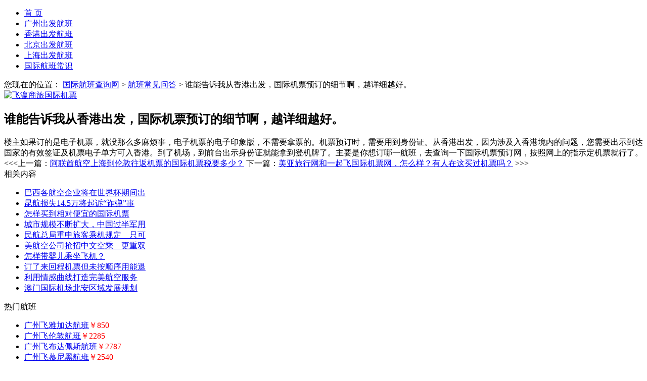

--- FILE ---
content_type: text/html
request_url: http://www.99fei.net/wenda/1312.html
body_size: 2717
content:
<!DOCTYPE html PUBLIC "-//W3C//DTD XHTML 1.0 Transitional//EN" "http://www.w3.org/TR/xhtml1/DTD/xhtml1-transitional.dtd">
<html xmlns="http://www.w3.org/1999/xhtml">
<head>
<meta http-equiv="Content-Type" content="text/html; charset=gb2312" />
<title>谁能告诉我从香港出发，国际机票预订的细节啊，越详细越好。_广州国际航班查询-99飞旅行网</title>
<meta name="keywords" content="细节,详细,国际,出发,告诉,电子,机票,需要,身份证,出示" />
<meta name="description" content="楼主如果订的是电子机票，就没那么多麻烦事，电子机票的电子印象版，不需要拿票的。机票预订时，需要用到身份证。从香港出发，因为涉及入香港境内的问题，您需要出示到达国家的有效签证及机票电子单方可入香港。到了机场，到前台出示身份证就能拿到登机牌了。" />
<link rel="stylesheet" type="text/css" href="/templets/99fei/style.css" />
</head>

<body>


<div id="head">
</div>

<div id="nav">
 <ul class="menu">
   <li><a href="http://www.99fei.net/" rel="nofollow"><span> 首 页 </span></a></li>  
   <li><a href="/gz/"><span>广州出发航班</span></a></li>
   <li><a href="/xg/"><span>香港出发航班</span></a></li>
   <li><a href="/bj/"><span>北京出发航班</span></a></li>
   <li><a href="/sh/"><span>上海出发航班</span></a></li>
   <li><a href="/cjcs/"><span>国际航班常识</span></a></li>
 </ul>
</div>
<div class="postion">您现在的位置： <a href='http://www.99fei.net/'>国际航班查询网</a> > <a href='/wenda/'>航班常见问答</a> >  谁能告诉我从香港出发，国际机票预订的细节啊，越详细越好。</div>
<div id="container">
 <div class="indexBanner"><a href="http://www.fei580.com/" target="_blank" rel="nofollow"><img src="/templets/99fei/images/banner.jpg" alt="飞瀛商旅国际机票" /></a></div>
 <div class="clear clearfix"></div>
 <div class="artcontent">
  <div class="artitle"><h2>谁能告诉我从香港出发，国际机票预订的细节啊，越详细越好。</h2></div>
  <div class="content">
   楼主如果订的是电子机票，就没那么多麻烦事，电子机票的电子印象版，不需要拿票的。机票预订时，需要用到身份证。从香港出发，因为涉及入香港境内的问题，您需要出示到达国家的有效签证及机票电子单方可入香港。到了机场，到前台出示身份证就能拿到登机牌了。主要是你想订哪一航班，去查询一下国际机票预订网，按照网上的指示定机票就行了。
  </div>
  <div class="prenext">
   <span class="pre">&lt;&lt;&lt;上一篇：<a href='/wenda/1311.html'>阿联酋航空上海到伦敦往返机票的国际机票税要多少？</a> </span><span class="next">下一篇：<a href='/wenda/1313.html'>美亚旅行网和一起飞国际机票网，怎么样？有人在这买过机票吗？</a> &gt;&gt;&gt;</span>
  </div>
  <div class="clear clearfix"></div>
  <div class="xgarticle">
   <div class="inewtitle">相关内容</div>
   <div class="con2">
        <ul>
         <li><a href="/cjcs/fj/3158.html">巴西各航空企业将在世界杯期间出</a></li>
<li><a href="/cjcs/jc/3125.html">昆航损失14.5万将起诉“诈弹”事</a></li>
<li><a href="/wenda/1285.html">怎样买到相对便宜的国际机票</a></li>
<li><a href="/cjcs/3191.html">城市规模不断扩大，中国过半军用</a></li>
<li><a href="/cjcs/1399.html">民航总局重申旅客乘机规定　只可</a></li>
<li><a href="/wenda/3189.html">美航空公司抢招中文空乘　更重双</a></li>
<li><a href="/cjcs/dj/3090.html">怎样带婴儿乘坐飞机？</a></li>
<li><a href="/cjcs/gc/1593.html">订了来回程机票但未按顺序用能退</a></li>
<li><a href="/cjcs/3020.html">利用情感曲线打造完美航空服务</a></li>
<li><a href="/cjcs/jc/2808.html">澳门国际机场北安区域发展规划</a></li>

        </ul>
   </div>
  </div>
 </div>
 <!--artlist-->
 <div class="sidea">
  <div class="sideart">
   <div class="inewtitle">热门航班</div>
   <div class="con">
    <ul>
	 <li><a href="/a/gz79/" title="广州飞雅加达航班">广州飞雅加达航班</a><font color="#FF0000">￥850</font></li><li><a href="/a/gz82/" title="广州飞伦敦航班">广州飞伦敦航班</a><font color="#FF0000">￥2285</font></li><li><a href="/a/gz8/" title="广州飞布达佩斯航班">广州飞布达佩斯航班</a><font color="#FF0000">￥2787</font></li><li><a href="/a/gz52/" title="广州飞慕尼黑航班">广州飞慕尼黑航班</a><font color="#FF0000">￥2540</font></li>
     <li><a href="/jp/xg44/" title="香港飞利马航班">香港飞利马航班</a><font color="#FF0000">￥10122</font></li><li><a href="/jp/xg39/" title="香港飞里昂航班">香港飞里昂航班</a><font color="#FF0000">￥2867</font></li><li><a href="/jp/xg49/" title="香港飞曼谷航班">香港飞曼谷航班</a><font color="#FF0000">￥686</font></li><li><a href="/jp/xg81/" title="香港飞亚特兰大航班">香港飞亚特兰大航班</a><font color="#FF0000">￥3850</font></li>
     <li><a href="/jp/sh76/" title="上海飞雅典航班">上海飞雅典航班</a><font color="#FF0000">￥2719</font></li><li><a href="/jp/sh32/" title="上海飞吉隆坡航班">上海飞吉隆坡航班</a><font color="#FF0000">￥1250</font></li><li><a href="/jp/sh47/" title="上海飞里约热内卢航班">上海飞里约热内卢航班</a><font color="#FF0000">￥7117</font></li><li><a href="/jp/sh81/" title="上海飞亚特兰大航班">上海飞亚特兰大航班</a><font color="#FF0000">￥3888</font></li>
     <li><a href="/jp/bj72/" title="北京飞暹粒航班">北京飞暹粒航班</a><font color="#FF0000">￥1575</font></li><li><a href="/jp/bj69/" title="北京飞圣地亚哥航班">北京飞圣地亚哥航班</a><font color="#FF0000">￥13090</font></li><li><a href="/jp/bj63/" title="北京飞斯德哥尔摩航班">北京飞斯德哥尔摩航班</a><font color="#FF0000">￥1660</font></li><li><a href="/jp/bj100/" title="北京飞曼城航班">北京飞曼城航班</a><font color="#FF0000">￥2754</font></li>
    </ul>
   </div>
  </div>
  <!--sideart-->
  <div class="sideart mtop10">
   <div class="inewtitle">热门资讯</div>
   <div class="con">
    <ul>
	 <li><a href="/wenda/1313.html">美亚旅行网和一起飞国际机票网，</a></li>
<li><a href="/wenda/1286.html">什么时候订国际机票最便宜</a></li>
<li><a href="/wenda/1289.html">上海国际机票指令查询</a></li>
<li><a href="/wenda/1491.html">请帮忙识别这张电子机票的内容</a></li>
<li><a href="/wenda/1306.html">国际机票姓名</a></li>
<li><a href="/wenda/1269.html">国际机票群</a></li>
<li><a href="/wenda/1468.html">哪里订国际机票便宜？</a></li>
<li><a href="/cjcs/dj/1706.html">一般需提前多久到机场办理乘机？</a></li>
<li><a href="/cjcs/fj/2624.html">飞机维修成本的分类及航线维修成</a></li>
<li><a href="/cjcs/fj/2688.html">E-170/175飞机基本技术参数</a></li>
<li><a href="/cjcs/jc/3134.html">是否应让外国航企介入美国内航线</a></li>
<li><a href="/wenda/3176.html">香港航空拟双币双股上市开先河　</a></li>

    </ul>
   </div>
  </div>
  <!--sideart-->
 </div>
 <!--sidea-->
</div>
<!--container-end-->
<div id="foot">
 <p><a href="http://www.fei580.com/sm/" target="_blank" rel="nofollow">关于我们</a> | <a href="http://www.fei580.com/sm/" target="_blank" rel="nofollow">联系我们</a> | <a href="#" target="_top" rel="nofollow">法律声明</a> | <a href="#" rel="nofollow">人才招聘</a> | <a href="#" rel="nofollow">友情链接</a></p>
 <p> 版权 &#169; 广州市飞瀛商务服务有限公司-旗下网站 <a href="http://www.99fei.net/">国际航班查询</a>(国际商旅专家) 所有</p>
 <p>订票热线：020-32640201 020-22382632(国际)　020-22382631(国内) 办公时间：9:00～18:00 </p>
 <p>Copyright &#169; 1999 - 2015 All Rights Reserved E-Mail：gzfeiying@sina.cn <a href="http://www.miibeian.gov.cn/" target="_blank" rel="nofollow">粤ICP备11023295号-9</a> <script src="/templets/99fei/tongji.js" language="JavaScript"></script></p>
 <p><script src="/templets/99fei/kf.js" type="text/javascript"></script></p>
</div>
</body>
</html>
